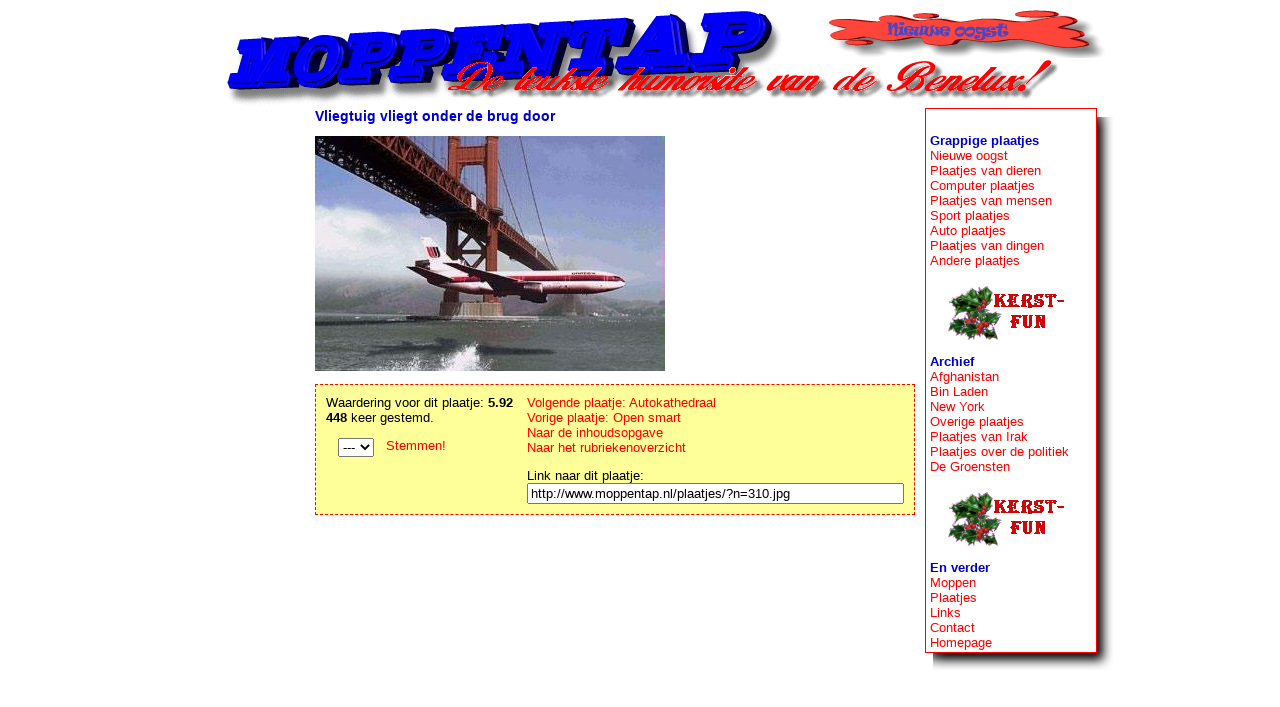

--- FILE ---
content_type: text/html; charset=UTF-8
request_url: https://www.moppentap.nl/plaatjes/?r=nieuw&n=28
body_size: 1433
content:
 <HTML><HEAD><title>Moppentap: Grappige plaatjes -Vliegtuig vliegt onder de brug door</title>
<META NAME="Author" CONTENT="Jan Hengeveld">
<meta name="language" content="nl">
<LINK REL="SHORTCUT ICON" HREF="/favicon.ico">
<LINK REL=STYLESHEET TYPE="text/css" HREF="/index.css">
</HEAD><BODY><center>
<table BORDER="0" CELLSPACING="0" CELLPADDING="0" width="950"><TR><TD width="950" height="100" colspan="3" class="kop" valign="top">
<img src="http://plaatjes.moppentap.nl/plaatjes/nieuw.png" width="300" height="50" border="0" alt="Algemeen" align="right"></td></tr><tr><td width="160" valign="top"></TD><TD width="600" valign="top" class="midden"><H2 class="menulinks">Vliegtuig vliegt onder de brug door</H2><img src="http://plaatjes.moppentap.nl/plaatjes/a/310.jpg" width="350" height="235" alt=""><P><TABLE BORDER="0" class="tafel" CELLPADDING="0" CELLSPACING="0" WIDTH="600"><TR><TD width="300" valign="top">Waardering voor dit plaatje: <b>5.92</b><BR><B>448</b> keer gestemd.<BR><P><TABLE BORDER="0" CELLPADDING="0" CELLSPACING="0" WIDTH="140"><TR><TD ROWSPAN="1" COLSPAN="1" WIDTH="60" valign="top" align="center"><form action="plaatstemmen.php" method="POST" name="stemformulier"><input type="hidden" name="r" value="nieuw"><input type="hidden" name="bestand" value="310.jpg"><input type="hidden" name="volgende" value="29"><SELECT NAME="punten"><OPTION VALUE="---" SELECTED>---<OPTION VALUE="10">10<OPTION VALUE="9">9<OPTION VALUE="8">8<OPTION VALUE="7">7<OPTION VALUE="6">6<OPTION VALUE="5">5<OPTION VALUE="4">4<OPTION VALUE="3">3<OPTION VALUE="2">2<OPTION VALUE="1">1</SELECT></form></td><TD ROWSPAN="1" COLSPAN="1" WIDTH="80" valign="top"><A HREF="javascript:document.stemformulier.submit()" onmouseover="window.status='Mijn stem verzenden!'; return true;" onmouseout="window.status=''; return true;">Stemmen!</A></td></tr></table><P></td><TD width="300" valign="top"><a href="./?r=nieuw&n=29">Volgende plaatje: Autokathedraal</a><BR><a href="./?r=nieuw&n=27">Vorige plaatje: Open smart</a><BR><A HREF="./?r=nieuw&t=0">Naar de inhoudsopgave</A><BR><A HREF="./">Naar het rubriekenoverzicht</A><P>Link naar dit plaatje: <input size="45" value="http://www.moppentap.nl/plaatjes/?n=310.jpg" onclick="this.select()"></td></tr><TR><TD colspan="2" width="600"></td></tr></table></td><td width="190" valign="top">
<table BORDER="0" CELLSPACING="0" CELLPADDING="0" width="190"><TR><TD width="190" height="25"><img src="/a/rechtermenu-boven-190.png" border="0" width="190" height="25"></td></tr>
<tr><td width="190" valign="top" class="menurechts-190">
<b class="menulinks">Grappige plaatjes</b><BR>
<a href="/plaatjes/?r=nieuw" target="_top">Nieuwe oogst</a><BR>
<a href="/plaatjes/?r=dieren" target="_top">Plaatjes van dieren</a><BR>
<a href="/plaatjes/?r=computers" target="_top">Computer plaatjes</a><BR>
<a href="/plaatjes/?r=mensen" target="_top">Plaatjes van mensen</a><BR>
<a href="/plaatjes/?r=sport" target="_top">Sport plaatjes</a><BR>
<a href="/plaatjes/?r=autos" target="_top">Auto plaatjes</a><BR>
<a href="/plaatjes/?r=dingen" target="_top">Plaatjes van dingen</a><BR>
<a href="/plaatjes/?r=overige1" target="_top">Andere plaatjes</a><P>
<center><a href="https://www.kerstfun.nl/"><img src="/kerstbanner120.gif" width="120" height="60" border="0" alt="Kerst humor"></a></center><p>
<b class="menulinks">Archief</b><BR>
<a href="/specials/binladen/plaatjes/rubrieken.php?r=tal1&t=1" target="_top">Afghanistan</a><BR>
<a href="/specials/binladen/plaatjes/rubrieken.php?r=tal2&t=1" target="_top">Bin Laden</a><BR>
<a href="/specials/binladen/plaatjes/rubrieken.php?r=tal3&t=1" target="_top">New York</a><BR>
<a href="/specials/binladen/plaatjes/rubrieken.php?r=tal4&t=1" target="_top">Overige plaatjes</a><BR>
<a href="/specials/irak/rubrieken.php?r=irak1&t=1" target="_top">Plaatjes van Irak</a><BR>
<a href="/plaatjes/?r=politiek&t=1" target="_top">Plaatjes over de politiek</a><BR>
<a href="http://www.degroensten.nl/plaatjes/thumbindex.html" target="_top">De Groensten</a><P><center><a href="https://www.kerstfun.nl/"><img src="/kerstbanner120.gif" width="120" height="60" border="0" alt="Kerstfun"></a></center><p>
<b class="menulinks">En verder</b><BR>
<a href="/moppen/" target="_top">Moppen</a><BR>
<a href="/plaatjes/" target="_top">Plaatjes</a><BR>
<a href="/links/" target="_top">Links</a><BR>
<a href="/contact.php" target="_top">Contact</a><BR>
<a href="/" target="_top">Homepage</a>
</td></tr>
<TR><TD width="190" height="25"><img src="/a/rechtermenu-onder-190.png" border="0" width="190" height="25"></td></tr></table>
</td></tr></table></body></html>